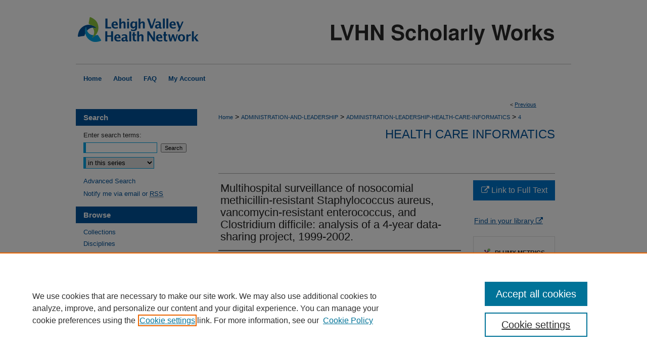

--- FILE ---
content_type: text/html; charset=UTF-8
request_url: https://scholarlyworks.lvhn.org/administration-leadership-health-care-informatics/4/
body_size: 9963
content:

<!DOCTYPE html>
<html lang="en">
<head><!-- inj yui3-seed: --><script type='text/javascript' src='//cdnjs.cloudflare.com/ajax/libs/yui/3.6.0/yui/yui-min.js'></script><script type='text/javascript' src='//ajax.googleapis.com/ajax/libs/jquery/1.10.2/jquery.min.js'></script><!-- Adobe Analytics --><script type='text/javascript' src='https://assets.adobedtm.com/4a848ae9611a/d0e96722185b/launch-d525bb0064d8.min.js'></script><script type='text/javascript' src=/assets/nr_browser_production.js></script>

<!-- def.1 -->
<meta charset="utf-8">
<meta name="viewport" content="width=device-width">
<title>
"Multihospital surveillance of nosocomial methicillin-resistant Staphyl" by Terry Burger MBA, BSN, RN, NE-BC, CIC, Deborah Fry MT (ASCP), MBA, CIC et al.
</title>


<!-- FILE article_meta-tags.inc --><!-- FILE: /srv/sequoia/main/data/assets/site/article_meta-tags.inc -->
<meta itemprop="name" content="Multihospital surveillance of nosocomial methicillin-resistant Staphylococcus aureus, vancomycin-resistant enterococcus, and Clostridium difficile: analysis of a 4-year data-sharing project, 1999-2002.">
<meta property="og:title" content="Multihospital surveillance of nosocomial methicillin-resistant Staphylococcus aureus, vancomycin-resistant enterococcus, and Clostridium difficile: analysis of a 4-year data-sharing project, 1999-2002.">
<meta name="twitter:title" content="Multihospital surveillance of nosocomial methicillin-resistant Staphylococcus aureus, vancomycin-resistant enterococcus, and Clostridium difficile: analysis of a 4-year data-sharing project, 1999-2002.">
<meta property="article:author" content="Terry Burger, MBA, BSN, RN, NE-BC, CIC">
<meta name="author" content="Terry Burger, MBA, BSN, RN, NE-BC, CIC">
<meta property="article:author" content="Deborah Fry, MT (ASCP), MBA, CIC">
<meta name="author" content="Deborah Fry, MT (ASCP), MBA, CIC">
<meta property="article:author" content="Renee Fusco">
<meta name="author" content="Renee Fusco">
<meta property="article:author" content="Maureen Luschini">
<meta name="author" content="Maureen Luschini">
<meta property="article:author" content="Joan Bradley Mayo">
<meta name="author" content="Joan Bradley Mayo">
<meta property="article:author" content="Vivien Ng">
<meta name="author" content="Vivien Ng">
<meta property="article:author" content="Kathleen Roye-Horn">
<meta name="author" content="Kathleen Roye-Horn">
<meta property="article:author" content="Nancy Wagner">
<meta name="author" content="Nancy Wagner">
<meta name="robots" content="noodp, noydir">
<meta name="description" content="BACKGROUND: This study sought to establish a benchmark of resistant organism rates among a cohort of regional hospitals.
METHODS: The Centers for Disease Control and Prevention (CDC) definitions were used to standardize the methodology for obtaining rates per 1000 patient days of nosocomial infection and colonization with methicillin-resistant Staphylococcus aureus (MRSA) and vancomycin-resistant enterococcus (VRE), and nosocomial infection with Clostridium difficile (CDIF). Only newly acquired nosocomial cases were counted. Data were reported as individual hospital control charts and as cohorted aggregate data. VHA East Coast Infection Control Professionals from 32 hospitals in New Jersey and Pennsylvania were involved.
RESULTS: Benchmarks were established with pooled mean rates for each cohort. During the observational period, a statistically significant downward trend was observed for VRE and MRSA (P = .02 and .0007, respectively), and an upward trend was observed for CDIF (P = .0256).
CONCLUSION: Benchmarks were established to compare nosocomial MRSA, VRE, and CDIF rates. Although significant changes in rates were observed, no attempt was made to establish a causal relationship between infection control practices and observed rates. However, a secondary gain was achieved through sharing best practices.">
<meta itemprop="description" content="BACKGROUND: This study sought to establish a benchmark of resistant organism rates among a cohort of regional hospitals.
METHODS: The Centers for Disease Control and Prevention (CDC) definitions were used to standardize the methodology for obtaining rates per 1000 patient days of nosocomial infection and colonization with methicillin-resistant Staphylococcus aureus (MRSA) and vancomycin-resistant enterococcus (VRE), and nosocomial infection with Clostridium difficile (CDIF). Only newly acquired nosocomial cases were counted. Data were reported as individual hospital control charts and as cohorted aggregate data. VHA East Coast Infection Control Professionals from 32 hospitals in New Jersey and Pennsylvania were involved.
RESULTS: Benchmarks were established with pooled mean rates for each cohort. During the observational period, a statistically significant downward trend was observed for VRE and MRSA (P = .02 and .0007, respectively), and an upward trend was observed for CDIF (P = .0256).
CONCLUSION: Benchmarks were established to compare nosocomial MRSA, VRE, and CDIF rates. Although significant changes in rates were observed, no attempt was made to establish a causal relationship between infection control practices and observed rates. However, a secondary gain was achieved through sharing best practices.">
<meta name="twitter:description" content="BACKGROUND: This study sought to establish a benchmark of resistant organism rates among a cohort of regional hospitals.
METHODS: The Centers for Disease Control and Prevention (CDC) definitions were used to standardize the methodology for obtaining rates per 1000 patient days of nosocomial infection and colonization with methicillin-resistant Staphylococcus aureus (MRSA) and vancomycin-resistant enterococcus (VRE), and nosocomial infection with Clostridium difficile (CDIF). Only newly acquired nosocomial cases were counted. Data were reported as individual hospital control charts and as cohorted aggregate data. VHA East Coast Infection Control Professionals from 32 hospitals in New Jersey and Pennsylvania were involved.
RESULTS: Benchmarks were established with pooled mean rates for each cohort. During the observational period, a statistically significant downward trend was observed for VRE and MRSA (P = .02 and .0007, respectively), and an upward trend was observed for CDIF (P = .0256).
CONCLUSION: Benchmarks were established to compare nosocomial MRSA, VRE, and CDIF rates. Although significant changes in rates were observed, no attempt was made to establish a causal relationship between infection control practices and observed rates. However, a secondary gain was achieved through sharing best practices.">
<meta property="og:description" content="BACKGROUND: This study sought to establish a benchmark of resistant organism rates among a cohort of regional hospitals.
METHODS: The Centers for Disease Control and Prevention (CDC) definitions were used to standardize the methodology for obtaining rates per 1000 patient days of nosocomial infection and colonization with methicillin-resistant Staphylococcus aureus (MRSA) and vancomycin-resistant enterococcus (VRE), and nosocomial infection with Clostridium difficile (CDIF). Only newly acquired nosocomial cases were counted. Data were reported as individual hospital control charts and as cohorted aggregate data. VHA East Coast Infection Control Professionals from 32 hospitals in New Jersey and Pennsylvania were involved.
RESULTS: Benchmarks were established with pooled mean rates for each cohort. During the observational period, a statistically significant downward trend was observed for VRE and MRSA (P = .02 and .0007, respectively), and an upward trend was observed for CDIF (P = .0256).
CONCLUSION: Benchmarks were established to compare nosocomial MRSA, VRE, and CDIF rates. Although significant changes in rates were observed, no attempt was made to establish a causal relationship between infection control practices and observed rates. However, a secondary gain was achieved through sharing best practices.">
<meta name="keywords" content="Benchmarking, Clostridioides difficile, Cross Infection, Enterococcus, Enterocolitis, Pseudomembranous, Humans, Methicillin Resistance, New Jersey, Pennsylvania, Staphylococcal Infections, Staphylococcus aureus, Streptococcal Infections, Vancomycin Resistance">
<meta name="bepress_citation_journal_title" content="American journal of infection control">
<meta name="bepress_citation_firstpage" content="458">
<meta name="bepress_citation_author" content="Burger MBA, BSN, RN, NE-BC, CIC, Terry">
<meta name="bepress_citation_author_institution" content="Lehigh Valley Health Network">
<meta name="bepress_citation_author" content="Fry MT (ASCP), MBA, CIC, Deborah">
<meta name="bepress_citation_author_institution" content="Lehigh Valley Health Network">
<meta name="bepress_citation_author" content="Fusco, Renee">
<meta name="bepress_citation_author" content="Luschini, Maureen">
<meta name="bepress_citation_author" content="Mayo, Joan Bradley">
<meta name="bepress_citation_author" content="Ng, Vivien">
<meta name="bepress_citation_author" content="Roye-Horn, Kathleen">
<meta name="bepress_citation_author" content="Wagner, Nancy">
<meta name="bepress_citation_title" content="Multihospital surveillance of nosocomial methicillin-resistant Staphylococcus aureus, vancomycin-resistant enterococcus, and Clostridium difficile: analysis of a 4-year data-sharing project, 1999-2002.">
<meta name="bepress_citation_date" content="2006">
<meta name="bepress_citation_volume" content="34">
<meta name="bepress_citation_issue" content="7">
<!-- FILE: /srv/sequoia/main/data/assets/site/ir_download_link.inc -->
<!-- FILE: /srv/sequoia/main/data/assets/site/article_meta-tags.inc (cont) -->
<meta name="bepress_citation_abstract_html_url" content="https://scholarlyworks.lvhn.org/administration-leadership-health-care-informatics/4">
<meta name="bepress_citation_pmid" content="16945694">
<meta name="bepress_citation_online_date" content="2022/2/24">
<meta name="viewport" content="width=device-width">
<!-- Additional Twitter data -->
<meta name="twitter:card" content="summary">
<!-- Additional Open Graph data -->
<meta property="og:type" content="article">
<meta property="og:url" content="https://scholarlyworks.lvhn.org/administration-leadership-health-care-informatics/4">
<meta property="og:site_name" content="LVHN Scholarly Works">


<!-- Amplitude -->
<script type="text/javascript">
(function(e,t){var n=e.amplitude||{_q:[],_iq:{}};var r=t.createElement("script")
;r.type="text/javascript";r.async=true
;r.src="https://cdn.amplitude.com/libs/amplitude-4.5.2-min.gz.js"
;r.integrity="5ceGNbvkytO+PTI82JRl6GwJjVCw6k79kP4le5L5/m0Zny1P7taAF6YVvC4z4Pgj"
;r.onload=function(){if(e.amplitude.runQueuedFunctions){
e.amplitude.runQueuedFunctions()}else{
console.log("[Amplitude] Error: could not load SDK")}}
;var i=t.getElementsByTagName("script")[0];i.parentNode.insertBefore(r,i)
;function s(e,t){e.prototype[t]=function(){
this._q.push([t].concat(Array.prototype.slice.call(arguments,0)));return this}}
var o=function(){this._q=[];return this}
;var a=["add","append","clearAll","prepend","set","setOnce","unset"]
;for(var u=0;u<a.length;u++){s(o,a[u])}n.Identify=o;var c=function(){this._q=[]
;return this}
;var l=["setProductId","setQuantity","setPrice","setRevenueType","setEventProperties"]
;for(var p=0;p<l.length;p++){s(c,l[p])}n.Revenue=c
;var d=["init","logEvent","logRevenue","setUserId","setUserProperties","setOptOut","setVersionName","setDomain","setDeviceId","setGlobalUserProperties","identify","clearUserProperties","setGroup","logRevenueV2","regenerateDeviceId","groupIdentify","logEventWithTimestamp","logEventWithGroups","setSessionId","resetSessionId"]
;function v(e){function t(t){e[t]=function(){
e._q.push([t].concat(Array.prototype.slice.call(arguments,0)))}}
for(var n=0;n<d.length;n++){t(d[n])}}v(n);n.getInstance=function(e){
e=(!e||e.length===0?"$default_instance":e).toLowerCase()
;if(!n._iq.hasOwnProperty(e)){n._iq[e]={_q:[]};v(n._iq[e])}return n._iq[e]}
;e.amplitude=n})(window,document);

amplitude.getInstance().init("1d890e80ea7a0ccc43c2b06438458f50");
</script>

<!-- FILE: article_meta-tags.inc (cont) -->
<meta name="bepress_is_article_cover_page" content="1">


<!-- sh.1 -->
<link rel="stylesheet" href="/ir-style.css" type="text/css" media="screen">
<link rel="stylesheet" href="/ir-custom.css" type="text/css" media="screen">
<link rel="stylesheet" href="../ir-custom.css" type="text/css" media="screen">
<link rel="stylesheet" href="/ir-local.css" type="text/css" media="screen">
<link rel="stylesheet" href="../ir-local.css" type="text/css" media="screen">
<link rel="stylesheet" href="/ir-print.css" type="text/css" media="print">
<link type="text/css" rel="stylesheet" href="/assets/floatbox/floatbox.css">
<link rel="alternate" type="application/rss+xml" title="Site Feed" href="/recent.rss">
<link rel="shortcut icon" href="/favicon.ico" type="image/x-icon">
<!--[if IE]>
<link rel="stylesheet" href="/ir-ie.css" type="text/css" media="screen">
<![endif]-->

<!-- JS  -->
<script type="text/javascript" src="/assets/jsUtilities.js"></script>
<script type="text/javascript" src="/assets/footnoteLinks.js"></script>
<script type="text/javascript" src="/assets/scripts/yui-init.pack.js"></script>
<script type="text/javascript" src="/assets/scripts/bepress-init.debug.js"></script>
<script type="text/javascript" src="/assets/scripts/JumpListYUI.pack.js"></script>

<!-- end sh.1 -->




<script type="text/javascript">var pageData = {"page":{"environment":"prod","productName":"bpdg","language":"en","name":"ir_series:article","businessUnit":"els:rp:st"},"visitor":{}};</script>

</head>
<body id="geo-series">
<!-- FILE /srv/sequoia/main/data/scholarlyworks.lvhn.org/assets/header.pregen --><!-- FILE: /srv/sequoia/main/data/assets/site/mobile_nav.inc --><!--[if !IE]>-->
<script src="/assets/scripts/dc-mobile/dc-responsive-nav.js"></script>

<header id="mobile-nav" class="nav-down device-fixed-height" style="visibility: hidden;">
  
  
  <nav class="nav-collapse">
    <ul>
      <li class="menu-item active device-fixed-width"><a href="https://scholarlyworks.lvhn.org" title="Home" data-scroll >Home</a></li>
      <li class="menu-item device-fixed-width"><a href="https://scholarlyworks.lvhn.org/do/search/advanced/" title="Search" data-scroll ><i class="icon-search"></i> Search</a></li>
      <li class="menu-item device-fixed-width"><a href="https://scholarlyworks.lvhn.org/communities.html" title="Browse" data-scroll >Browse Collections</a></li>
      <li class="menu-item device-fixed-width"><a href="/cgi/myaccount.cgi?context=administration-leadership-health-care-informatics" title="My Account" data-scroll >My Account</a></li>
      <li class="menu-item device-fixed-width"><a href="https://scholarlyworks.lvhn.org/about.html" title="About" data-scroll >About</a></li>
      <li class="menu-item device-fixed-width"><a href="https://network.bepress.com" title="Digital Commons Network" data-scroll ><img width="16" height="16" alt="DC Network" style="vertical-align:top;" src="/assets/md5images/8e240588cf8cd3a028768d4294acd7d3.png"> Digital Commons Network™</a></li>
    </ul>
  </nav>
</header>

<script src="/assets/scripts/dc-mobile/dc-mobile-nav.js"></script>
<!--<![endif]-->
<!-- FILE: /srv/sequoia/main/data/scholarlyworks.lvhn.org/assets/header.pregen (cont) -->



<div id="lvhn">
	<div id="container">
		<a href="#main" class="skiplink" accesskey="2" >Skip to main content</a>

					
			<div id="header">
				<a href="https://scholarlyworks.lvhn.org" id="banner_link" title="LVHN Scholarly Works" >
					<img id="banner_image" alt="LVHN Scholarly Works" width='980' height='126' src="/assets/md5images/7c6e2f14f45657f96c08fe58f71ce9ab.png">
				</a>	
				
					<a href="http://www.lvhn.org/" id="logo_link" title="Lehigh Valley Health Network" >
						<img id="logo_image" alt="Lehigh Valley Health Network" width='246' height='126' src="/assets/md5images/b33136c014c862875761780238a68fcc.png">
					</a>	
				
			</div>
					
			<div id="navigation">
				<!-- FILE: /srv/sequoia/main/data/assets/site/ir_navigation.inc --><div id="tabs" role="navigation" aria-label="Main"><ul><li id="tabone"><a href="https://scholarlyworks.lvhn.org" title="Home" ><span>Home</span></a></li><li id="tabtwo"><a href="https://scholarlyworks.lvhn.org/about.html" title="About" ><span>About</span></a></li><li id="tabthree"><a href="https://scholarlyworks.lvhn.org/faq.html" title="FAQ" ><span>FAQ</span></a></li><li id="tabfour"><a href="https://scholarlyworks.lvhn.org/cgi/myaccount.cgi?context=administration-leadership-health-care-informatics" title="My Account" ><span>My Account</span></a></li></ul></div>


<!-- FILE: /srv/sequoia/main/data/scholarlyworks.lvhn.org/assets/header.pregen (cont) -->
			</div>
		

		<div id="wrapper">
			<div id="content">
				<div id="main" class="text">

<script type="text/javascript" src="/assets/floatbox/floatbox.js"></script>  
<!-- FILE: /srv/sequoia/main/data/assets/site/article_pager.inc -->

<div id="breadcrumb"><ul id="pager">

                
                 
<li>&lt; <a href="https://scholarlyworks.lvhn.org/administration-leadership-health-care-informatics/2" class="ignore" >Previous</a></li>
        
        
        

<li>&nbsp;</li></ul><div class="crumbs"><!-- FILE: /srv/sequoia/main/data/assets/site/ir_breadcrumb.inc -->

<div class="crumbs" role="navigation" aria-label="Breadcrumb">
	<p>
	
	
			<a href="https://scholarlyworks.lvhn.org" class="ignore" >Home</a>
	
	
	
	
	
	
	
	
	
	
	 <span aria-hidden="true">&gt;</span> 
		<a href="https://scholarlyworks.lvhn.org/administration-and-leadership" class="ignore" >ADMINISTRATION-AND-LEADERSHIP</a>
	
	
	
	
	
	
	 <span aria-hidden="true">&gt;</span> 
		<a href="https://scholarlyworks.lvhn.org/administration-leadership-health-care-informatics" class="ignore" >ADMINISTRATION-LEADERSHIP-HEALTH-CARE-INFORMATICS</a>
	
	
	
	
	
	 <span aria-hidden="true">&gt;</span> 
		<a href="https://scholarlyworks.lvhn.org/administration-leadership-health-care-informatics/4" class="ignore" aria-current="page" >4</a>
	
	
	
	</p>
</div>


<!-- FILE: /srv/sequoia/main/data/assets/site/article_pager.inc (cont) --></div>
</div>
<!-- FILE: /srv/sequoia/main/data/assets/site/ir_series/article/index.html (cont) -->
<!-- FILE: /srv/sequoia/main/data/assets/site/ir_series/article/article_info.inc --><!-- FILE: /srv/sequoia/main/data/assets/site/openurl.inc -->

























<!-- FILE: /srv/sequoia/main/data/assets/site/ir_series/article/article_info.inc (cont) -->
<!-- FILE: /srv/sequoia/main/data/assets/site/ir_download_link.inc -->









	
	
	
    
    
    
	
	
	
	
	
		
		
	
	

<!-- FILE: /srv/sequoia/main/data/assets/site/ir_series/article/article_info.inc (cont) -->
<!-- FILE: /srv/sequoia/main/data/assets/site/ir_series/article/ir_article_header.inc -->


<div id="series-header">
<!-- FILE: /srv/sequoia/main/data/assets/site/ir_series/ir_series_logo.inc -->



 






	
	
	
	
	
	
<!-- FILE: /srv/sequoia/main/data/assets/site/ir_series/article/ir_article_header.inc (cont) --><h2 id="series-title"><a href="https://scholarlyworks.lvhn.org/administration-leadership-health-care-informatics" >Health Care Informatics</a></h2></div>
<div style="clear: both">&nbsp;</div>

<div id="sub">
<div id="alpha">
<!-- FILE: /srv/sequoia/main/data/assets/site/ir_series/article/article_info.inc (cont) --><div id='title' class='element'>
<h1>Multihospital surveillance of nosocomial methicillin-resistant Staphylococcus aureus, vancomycin-resistant enterococcus, and Clostridium difficile: analysis of a 4-year data-sharing project, 1999-2002.</h1>
</div>
<div class='clear'></div>
<div id='authors' class='element'>
<h2 class='visually-hidden'>Authors</h2>
<p class="author"><a href='https://scholarlyworks.lvhn.org/do/search/?q=bp_author_id%3A%222c1067ba-1cb6-4f2e-9f79-98a5761cdf95%22%20OR%20%28author%3A%22Terry%20Burger%20MBA%2C%20BSN%2C%20RN%2C%20NE-BC%2C%20CIC%22%20AND%20-bp_author_id%3A%5B%2A%20TO%20%2A%5D%29&start=0&context=2801229'><strong>Terry Burger MBA, BSN, RN, NE-BC, CIC</strong>, <em>Lehigh Valley Health Network</em></a><a rel="nofollow" href="https://network.bepress.com/api/follow/subscribe?user=OGQwOTY5OGJjY2I0YTUwNQ%3D%3D&amp;institution=YzAzNmFlYjY5MzkwZGZjZg%3D%3D&amp;format=html" data-follow-set="user:OGQwOTY5OGJjY2I0YTUwNQ== institution:YzAzNmFlYjY5MzkwZGZjZg==" title="Follow Terry Burger MBA, BSN, RN, NE-BC, CIC" class="btn followable">Follow</a><br />
<a href='https://scholarlyworks.lvhn.org/do/search/?q=bp_author_id%3A%2204b9e2ce-5040-4f64-b681-7fb4d676fec0%22%20OR%20%28author%3A%22Deborah%20Fry%20MT%20%28ASCP%29%2C%20MBA%2C%20CIC%22%20AND%20-bp_author_id%3A%5B%2A%20TO%20%2A%5D%29&start=0&context=2801229'><strong>Deborah Fry MT (ASCP), MBA, CIC</strong>, <em>Lehigh Valley Health Network</em></a><a rel="nofollow" href="https://network.bepress.com/api/follow/subscribe?user=MzBkMDg1ZmNiZDYxMmJkNQ%3D%3D&amp;institution=YzAzNmFlYjY5MzkwZGZjZg%3D%3D&amp;format=html" data-follow-set="user:MzBkMDg1ZmNiZDYxMmJkNQ== institution:YzAzNmFlYjY5MzkwZGZjZg==" title="Follow Deborah Fry MT (ASCP), MBA, CIC" class="btn followable">Follow</a><br />
<a href='https://scholarlyworks.lvhn.org/do/search/?q=author%3A%22Renee%20Fusco%22&start=0&context=2801229'><strong>Renee Fusco</strong></a><br />
<a href='https://scholarlyworks.lvhn.org/do/search/?q=author%3A%22Maureen%20Luschini%22&start=0&context=2801229'><strong>Maureen Luschini</strong></a><br />
<a href='https://scholarlyworks.lvhn.org/do/search/?q=author%3A%22Joan%20Bradley%20Mayo%22&start=0&context=2801229'><strong>Joan Bradley Mayo</strong></a><br />
<a href='https://scholarlyworks.lvhn.org/do/search/?q=author%3A%22Vivien%20Ng%22&start=0&context=2801229'><strong>Vivien Ng</strong></a><br />
<a href='https://scholarlyworks.lvhn.org/do/search/?q=author%3A%22Kathleen%20Roye-Horn%22&start=0&context=2801229'><strong>Kathleen Roye-Horn</strong></a><br />
<a href='https://scholarlyworks.lvhn.org/do/search/?q=author%3A%22Nancy%20Wagner%22&start=0&context=2801229'><strong>Nancy Wagner</strong></a><br />
</p></div>
<div class='clear'></div>
<div id='publication_date' class='element'>
<h2 class='field-heading'>Publication/Presentation Date</h2>
<p>9-1-2006</p>
</div>
<div class='clear'></div>
<div id='abstract' class='element'>
<h2 class='field-heading'>Abstract</h2>
<p>BACKGROUND: This study sought to establish a benchmark of resistant organism rates among a cohort of regional hospitals.</p>
<p>METHODS: The Centers for Disease Control and Prevention (CDC) definitions were used to standardize the methodology for obtaining rates per 1000 patient days of nosocomial infection and colonization with methicillin-resistant Staphylococcus aureus (MRSA) and vancomycin-resistant enterococcus (VRE), and nosocomial infection with Clostridium difficile (CDIF). Only newly acquired nosocomial cases were counted. Data were reported as individual hospital control charts and as cohorted aggregate data. VHA East Coast Infection Control Professionals from 32 hospitals in New Jersey and Pennsylvania were involved.</p>
<p>RESULTS: Benchmarks were established with pooled mean rates for each cohort. During the observational period, a statistically significant downward trend was observed for VRE and MRSA (P = .02 and .0007, respectively), and an upward trend was observed for CDIF (P = .0256).</p>
<p>CONCLUSION: Benchmarks were established to compare nosocomial MRSA, VRE, and CDIF rates. Although significant changes in rates were observed, no attempt was made to establish a causal relationship between infection control practices and observed rates. However, a secondary gain was achieved through sharing best practices.</p>
</div>
<div class='clear'></div>
<div id='volnum' class='element'>
<h2 class='field-heading'>Volume</h2>
<p>34</p>
</div>
<div class='clear'></div>
<div id='issnum' class='element'>
<h2 class='field-heading'>Issue</h2>
<p>7</p>
</div>
<div class='clear'></div>
<div id='fpage' class='element'>
<h2 class='field-heading'>First Page</h2>
<p>458</p>
</div>
<div class='clear'></div>
<div id='lpage' class='element'>
<h2 class='field-heading'>Last Page</h2>
<p>464</p>
</div>
<div class='clear'></div>
<div id='issn' class='element'>
<h2 class='field-heading'>ISSN</h2>
<p>0196-6553</p>
</div>
<div class='clear'></div>
<div id='recommended_citation' class='element'>
<h2 class='field-heading'>Published In/Presented At</h2>
<p class='citation'><p>Burger, T., Fry, D., Fusco, R., Luschini, M., Mayo, J. B., Ng, V., Roye-Horn, K., & Wagner, N. (2006). Multihospital surveillance of nosocomial methicillin-resistant Staphylococcus aureus, vancomycin-resistant enterococcus, and Clostridium difficile: analysis of a 4-year data-sharing project, 1999-2002. <em>American journal of infection control</em>, <em>34</em>(7), 458–464. https://doi.org/10.1016/j.ajic.2005.08.010</p></p>
</div>
<div class='clear'></div>
<div id='bp_categories' class='element'>
<h2 class='field-heading'>Disciplines</h2>
<p>Medicine and Health Sciences</p>
</div>
<div class='clear'></div>
<div id='pubmedid' class='element'>
<h2 class='field-heading'>PubMedID</h2>
<p>16945694</p>
</div>
<div class='clear'></div>
<div id='subject_area' class='element'>
<h2 class='field-heading'>Department(s)</h2>
<p>Health Care Informatics</p>
</div>
<div class='clear'></div>
<div id='document_type' class='element'>
<h2 class='field-heading'>Document Type</h2>
<p>Article</p>
</div>
<div class='clear'></div>
</div>
    </div>
    <div id='beta_7-3'>
<!-- FILE: /srv/sequoia/main/data/assets/site/info_box_7_3.inc --><!-- FILE: /srv/sequoia/main/data/assets/site/openurl.inc -->

























<!-- FILE: /srv/sequoia/main/data/assets/site/info_box_7_3.inc (cont) -->
<!-- FILE: /srv/sequoia/main/data/assets/site/ir_download_link.inc -->









	
	
	
    
    
    
	
	
	
	
	
		
		
	
	

<!-- FILE: /srv/sequoia/main/data/assets/site/info_box_7_3.inc (cont) -->


	<!-- FILE: /srv/sequoia/main/data/assets/site/info_box_download_button.inc --><div class="aside download-button">
    <a id="remote-link" class="btn" href="https://pubmed.ncbi.nlm.nih.gov/16945694/" title="Link opens in new window" target="_blank" > 
    	<i class="icon-external-link" aria-hidden="true"></i>
      Link to Full Text
    </a>
</div>


<!-- FILE: /srv/sequoia/main/data/assets/site/info_box_7_3.inc (cont) -->
	<!-- FILE: /srv/sequoia/main/data/assets/site/info_box_embargo.inc -->
<!-- FILE: /srv/sequoia/main/data/assets/site/info_box_7_3.inc (cont) -->

<!-- FILE: /srv/sequoia/main/data/assets/site/info_box_custom_upper.inc -->
<!-- FILE: /srv/sequoia/main/data/assets/site/info_box_7_3.inc (cont) -->
<!-- FILE: /srv/sequoia/main/data/assets/site/info_box_openurl.inc -->
<div id="open-url" class="aside">
	
	
	  	<a id="openurl" class="ignore" href="https://openurl.bepress.com/openurl/redirect/?artnum=1004&amp;atitle=Multihospital%20surveillance%20of%20nosocomial%20methicillin-resistant%20Staphylococcus%20aureus%2C%20vancomycin-resistant%20enterococcus%2C%20and%20Clostridium%20difficile%3A%20analysis%20of%20a%204-year%20data-sharing%20project%2C%201999-2002.&amp;aulast=Burger&amp;aufirst=Terry&amp;date=2006&amp;epage=464&amp;genre=article&amp;issn=0196-6553&amp;issue=7&amp;spage=458&amp;title=American%20journal%20of%20infection%20control&amp;volume=34" title="OpenURL" target="_blank" >Find in your library <span class="icon-external-link" role="img" aria-label="Opens in a new window"></span></a><br>
	

</div>

<!-- FILE: /srv/sequoia/main/data/assets/site/info_box_7_3.inc (cont) -->

<!-- FILE: /srv/sequoia/main/data/assets/site/info_box_article_metrics.inc -->






<div id="article-stats" class="aside hidden">

    <p class="article-downloads-wrapper hidden"><span id="article-downloads"></span> DOWNLOADS</p>
    <p class="article-stats-date hidden">Since February 24, 2022</p>

    <p class="article-plum-metrics">
        <a href="https://plu.mx/plum/a/?repo_url=https://scholarlyworks.lvhn.org/administration-leadership-health-care-informatics/4" class="plumx-plum-print-popup plum-bigben-theme" data-badge="true" data-hide-when-empty="true" ></a>
    </p>
</div>
<script type="text/javascript" src="//cdn.plu.mx/widget-popup.js"></script>



<!-- Article Download Counts -->
<script type="text/javascript" src="/assets/scripts/article-downloads.pack.js"></script>
<script type="text/javascript">
    insertDownloads(28262915);
</script>


<!-- Add border to Plum badge & download counts when visible -->
<script>
// bind to event when PlumX widget loads
jQuery('body').bind('plum:widget-load', function(e){
// if Plum badge is visible
  if (jQuery('.PlumX-Popup').length) {
// remove 'hidden' class
  jQuery('#article-stats').removeClass('hidden');
  jQuery('.article-stats-date').addClass('plum-border');
  }
});
// bind to event when page loads
jQuery(window).bind('load',function(e){
// if DC downloads are visible
  if (jQuery('#article-downloads').text().length > 0) {
// add border to aside
  jQuery('#article-stats').removeClass('hidden');
  }
});
</script>

<!-- Amplitude Event Tracking -->


<script>
$(function() {

  // This is the handler for Plum popup engagement on mouseover
  $("#article-stats").on("mouseover", "a.plx-wrapping-print-link", function(event) {
    // Send the event to Amplitude
    amplitude.getInstance().logEvent("plumPopupMouseover");
  });

  // This is the handler for Plum badge and 'see details' link clickthrough
  $("#article-stats").on("click", "div.ppp-container.ppp-small.ppp-badge", function(event) {
    // Send the event to Amplitude
    amplitude.getInstance().logEvent("plumDetailsClick");
  });

  // This is the handler for AddThis link clickthrough
  $(".addthis_toolbox").on("click", "a", function(event) {
    // Send the event to Amplitude
    amplitude.getInstance().logEvent("addThisClick");
  });

  // This is the handler for AddThis link clickthrough
  $(".aside.download-button").on("click", "a", function(event) {
    // Send the event to Amplitude
    amplitude.getInstance().logEvent("downloadClick");
  });

});
</script>




<!-- Adobe Analytics: Download Click Tracker -->
<script>

$(function() {

  // Download button click event tracker for PDFs
  $(".aside.download-button").on("click", "a#pdf", function(event) {
    pageDataTracker.trackEvent('navigationClick', {
      link: {
          location: 'aside download-button',
          name: 'pdf'
      }
    });
  });

  // Download button click event tracker for native files
  $(".aside.download-button").on("click", "a#native", function(event) {
    pageDataTracker.trackEvent('navigationClick', {
        link: {
            location: 'aside download-button',
            name: 'native'
        }
     });
  });

});

</script>
<!-- FILE: /srv/sequoia/main/data/assets/site/info_box_7_3.inc (cont) -->



	<!-- FILE: /srv/sequoia/main/data/assets/site/info_box_disciplines.inc -->




	
		
	



<!-- FILE: /srv/sequoia/main/data/assets/site/info_box_7_3.inc (cont) -->

<!-- FILE: /srv/sequoia/main/data/assets/site/bookmark_widget.inc -->

<div id="share" class="aside">
<h4>Share</h4>
	
	<div class="a2a_kit a2a_kit_size_24 a2a_default_style">
    	<a class="a2a_button_facebook"></a>
    	<a class="a2a_button_linkedin"></a>
		<a class="a2a_button_whatsapp"></a>
		<a class="a2a_button_email"></a>
    	<a class="a2a_dd"></a>
    	<script async src="https://static.addtoany.com/menu/page.js"></script>
	</div>
</div>

<!-- FILE: /srv/sequoia/main/data/assets/site/info_box_7_3.inc (cont) -->
<!-- FILE: /srv/sequoia/main/data/assets/site/info_box_geolocate.inc --><!-- FILE: /srv/sequoia/main/data/assets/site/ir_geolocate_enabled_and_displayed.inc -->

<!-- FILE: /srv/sequoia/main/data/assets/site/info_box_geolocate.inc (cont) -->

<!-- FILE: /srv/sequoia/main/data/assets/site/info_box_7_3.inc (cont) -->

	<!-- FILE: /srv/sequoia/main/data/assets/site/zotero_coins.inc -->

<span class="Z3988" title="ctx_ver=Z39.88-2004&amp;rft_val_fmt=info%3Aofi%2Ffmt%3Akev%3Amtx%3Ajournal&amp;rft_id=https%3A%2F%2Fscholarlyworks.lvhn.org%2Fadministration-leadership-health-care-informatics%2F4&amp;rft.atitle=Multihospital%20surveillance%20of%20nosocomial%20methicillin-resistant%20Staphylococcus%20aureus%2C%20vancomycin-resistant%20enterococcus%2C%20and%20Clostridium%20difficile%3A%20analysis%20of%20a%204-year%20data-sharing%20project%2C%201999-2002.&amp;rft.aufirst=Terry&amp;rft.aulast=Burger&amp;rft.au=Deborah%20Fry&amp;rft.au=Renee%20Fusco&amp;rft.au=Maureen%20Luschini&amp;rft.au=Joan%20Bradley%20Mayo&amp;rft.au=Vivien%20Ng&amp;rft.au=Kathleen%20Roye-Horn&amp;rft.au=Nancy%20Wagner&amp;rft.jtitle=American%20journal%20of%20infection%20control&amp;rft.volume=34&amp;rft.issue=7&amp;rft.spage=458&amp;rft.epage=464&amp;rft.date=2006-09-01">COinS</span>
<!-- FILE: /srv/sequoia/main/data/assets/site/info_box_7_3.inc (cont) -->

<!-- FILE: /srv/sequoia/main/data/assets/site/info_box_custom_lower.inc -->
<!-- FILE: /srv/sequoia/main/data/assets/site/info_box_7_3.inc (cont) -->
<!-- FILE: /srv/sequoia/main/data/assets/site/ir_series/article/article_info.inc (cont) --></div>

<div class='clear'>&nbsp;</div>
<!-- FILE: /srv/sequoia/main/data/assets/site/ir_series/article/ir_article_custom_fields.inc -->


<!-- FILE: /srv/sequoia/main/data/assets/site/ir_series/article/article_info.inc (cont) -->

<!-- FILE: /srv/sequoia/main/data/assets/site/ir_series/article/index.html (cont) -->
<!-- FILE /srv/sequoia/main/data/assets/site/footer.pregen --></div>
	<div class="verticalalign">&nbsp;</div>
	<div class="clear">&nbsp;</div>

</div>

	<div id="sidebar" role="complementary">
	<!-- FILE: /srv/sequoia/main/data/assets/site/ir_sidebar_7_8.inc -->

	<!-- FILE: /srv/sequoia/main/data/assets/site/ir_sidebar_sort_sba.inc --><!-- FILE: /srv/sequoia/main/data/assets/site/ir_sidebar_custom_upper_7_8.inc -->

<!-- FILE: /srv/sequoia/main/data/assets/site/ir_sidebar_sort_sba.inc (cont) -->
<!-- FILE: /srv/sequoia/main/data/assets/site/ir_sidebar_search_7_8.inc --><h2>Search</h2>


	
<form method='get' action='https://scholarlyworks.lvhn.org/do/search/' id="sidebar-search">
	<label for="search" accesskey="4">
		Enter search terms:
	</label>
		<div>
			<span class="border">
				<input type="text" name='q' class="search" id="search">
			</span> 
			<input type="submit" value="Search" class="searchbutton" style="font-size:11px;">
		</div>
	<label for="context" class="visually-hidden">
		Select context to search:
	</label> 
		<div>
			<span class="border">
				<select name="fq" id="context">
					
					
						<option value='virtual_ancestor_link:"https://scholarlyworks.lvhn.org/administration-leadership-health-care-informatics"'>in this series</option>
					
					
					
					<option value='virtual_ancestor_link:"https://scholarlyworks.lvhn.org"'>in this repository</option>
					<option value='virtual_ancestor_link:"http:/"'>across all repositories</option>
				</select>
			</span>
		</div>
</form>

<p class="advanced">
	
	
		<a href="https://scholarlyworks.lvhn.org/do/search/advanced/?fq=virtual_ancestor_link:%22https://scholarlyworks.lvhn.org/administration-leadership-health-care-informatics%22" >
			Advanced Search
		</a>
	
</p>
<!-- FILE: /srv/sequoia/main/data/assets/site/ir_sidebar_sort_sba.inc (cont) -->
<!-- FILE: /srv/sequoia/main/data/assets/site/ir_sidebar_notify_7_8.inc -->


	<ul id="side-notify">
		<li class="notify">
			<a href="https://scholarlyworks.lvhn.org/administration-leadership-health-care-informatics/announcements.html" title="Email or RSS Notifications" >
				Notify me via email or <acronym title="Really Simple Syndication">RSS</acronym>
			</a>
		</li>
	</ul>



<!-- FILE: /srv/sequoia/main/data/assets/site/urc_badge.inc -->






<!-- FILE: /srv/sequoia/main/data/assets/site/ir_sidebar_notify_7_8.inc (cont) -->

<!-- FILE: /srv/sequoia/main/data/assets/site/ir_sidebar_sort_sba.inc (cont) -->
<!-- FILE: /srv/sequoia/main/data/assets/site/ir_sidebar_custom_middle_7_8.inc --><!-- FILE: /srv/sequoia/main/data/assets/site/ir_sidebar_sort_sba.inc (cont) -->
<!-- FILE: /srv/sequoia/main/data/assets/site/ir_sidebar_browse.inc --><h2>Browse</h2>
<ul id="side-browse">


<li class="collections"><a href="https://scholarlyworks.lvhn.org/communities.html" title="Browse by Collections" >Collections</a></li>
<li class="discipline-browser"><a href="https://scholarlyworks.lvhn.org/do/discipline_browser/disciplines" title="Browse by Disciplines" >Disciplines</a></li>
<li class="author"><a href="https://scholarlyworks.lvhn.org/authors.html" title="Browse by Author" >Authors</a></li>


</ul>
<!-- FILE: /srv/sequoia/main/data/assets/site/ir_sidebar_sort_sba.inc (cont) -->
<!-- FILE: /srv/sequoia/main/data/assets/site/ir_sidebar_author_7_8.inc --><h2>Author Corner</h2>






	<ul id="side-author">
		<li class="faq">
			<a href="https://scholarlyworks.lvhn.org/faq.html" title="Author FAQ" >
				Author FAQ
			</a>
		</li>
		
		
		
	</ul>


<!-- FILE: /srv/sequoia/main/data/assets/site/ir_sidebar_sort_sba.inc (cont) -->
<!-- FILE: /srv/sequoia/main/data/scholarlyworks.lvhn.org/assets/ir_sidebar_custom_lower_7_8.inc --><ul>

<li><a href="https://scholarlyworks.lvhn.org/terms_conditions.html" title="Terms and Conditions" >Terms and Conditions</a></li>
</ul>
<!-- FILE: /srv/sequoia/main/data/assets/site/ir_sidebar_homepage_links_7_8.inc -->

<!-- FILE: /srv/sequoia/main/data/scholarlyworks.lvhn.org/assets/ir_sidebar_custom_lower_7_8.inc (cont) -->
	



<!-- FILE: /srv/sequoia/main/data/assets/site/ir_sidebar_sort_sba.inc (cont) -->
<!-- FILE: /srv/sequoia/main/data/assets/site/ir_sidebar_sw_links_7_8.inc -->

	
		
			
		
	


	<!-- FILE: /srv/sequoia/main/data/assets/site/ir_sidebar_sort_sba.inc (cont) -->

<!-- FILE: /srv/sequoia/main/data/assets/site/ir_sidebar_geolocate.inc --><!-- FILE: /srv/sequoia/main/data/assets/site/ir_geolocate_enabled_and_displayed.inc -->

<!-- FILE: /srv/sequoia/main/data/assets/site/ir_sidebar_geolocate.inc (cont) -->

<!-- FILE: /srv/sequoia/main/data/assets/site/ir_sidebar_sort_sba.inc (cont) -->
<!-- FILE: /srv/sequoia/main/data/scholarlyworks.lvhn.org/assets/ir_sidebar_custom_lowest_7_8.inc -->

<div id="sb-custom-lowest">
<div id="contactbutton">
<a href="mailto:libraryservices@lvhn.org" id="contactbutton" >Contact Library Services</a>
</div>


</div>
<!-- FILE: /srv/sequoia/main/data/assets/site/ir_sidebar_sort_sba.inc (cont) -->
<!-- FILE: /srv/sequoia/main/data/assets/site/ir_sidebar_7_8.inc (cont) -->



<!-- FILE: /srv/sequoia/main/data/assets/site/footer.pregen (cont) -->
	<div class="verticalalign">&nbsp;</div>
	</div>

</div>

<!-- FILE: /srv/sequoia/main/data/scholarlyworks.lvhn.org/assets/ir_footer_content.inc --><div id="footer">
	
	
	<!-- FILE: /srv/sequoia/main/data/assets/site/ir_bepress_logo.inc --><div id="bepress">

<a href="https://www.elsevier.com/solutions/digital-commons" title="Elsevier - Digital Commons" >
	<em>Elsevier - Digital Commons</em>
</a>

</div>
<!-- FILE: /srv/sequoia/main/data/scholarlyworks.lvhn.org/assets/ir_footer_content.inc (cont) -->
		<p>
			<a href="https://scholarlyworks.lvhn.org" title="Home page" accesskey="1" >
					Home
			</a> | 
			<a href="https://scholarlyworks.lvhn.org/about.html" title="About" >
					About
			</a> | 
			<a href="https://scholarlyworks.lvhn.org/faq.html" title="FAQ" >
					FAQ
			</a> | 
			<a href="/cgi/myaccount.cgi?context=administration-leadership-health-care-informatics" title="My Account Page" accesskey="3" >
					My Account
			</a> | 
			<a href="https://scholarlyworks.lvhn.org/accessibility.html" title="Accessibility Statement" accesskey="0" >
					Accessibility Statement
			</a>
			</p>
			<p>
    			<a class="secondary-link" href="http://www.bepress.com/privacy.html" title="Privacy Policy" >
                                        Privacy
    			</a> |
    			<a class="secondary-link" href="http://www.bepress.com/copyright_infringement.html" title="Copyright Policy" >
                                        Copyright
    			</a>	
		</p> 
	
</div>
<!-- FILE: /srv/sequoia/main/data/assets/site/footer.pregen (cont) -->

</div>
</div>

<!-- FILE: /srv/sequoia/main/data/scholarlyworks.lvhn.org/assets/ir_analytics.inc --><script>
  (function(i,s,o,g,r,a,m){i['GoogleAnalyticsObject']=r;i[r]=i[r]||function(){
  (i[r].q=i[r].q||[]).push(arguments)},i[r].l=1*new Date();a=s.createElement(o),
  m=s.getElementsByTagName(o)[0];a.async=1;a.src=g;m.parentNode.insertBefore(a,m)
  })(window,document,'script','//www.google-analytics.com/analytics.js','ga');

  ga('create', 'UA-27946493-43', 'auto');
  ga('create', 'UA-34839313-1', 'auto', {'name': 'newTracker'});  // Admin tracker.
  
  ga('send', 'pageview');
  ga('newTracker.send', 'pageview'); // Send page view for admin tracker.


</script><!-- FILE: /srv/sequoia/main/data/assets/site/footer.pregen (cont) -->

<script type='text/javascript' src='/assets/scripts/bpbootstrap-20160726.pack.js'></script><script type='text/javascript'>BPBootstrap.init({appendCookie:''})</script></body></html>
